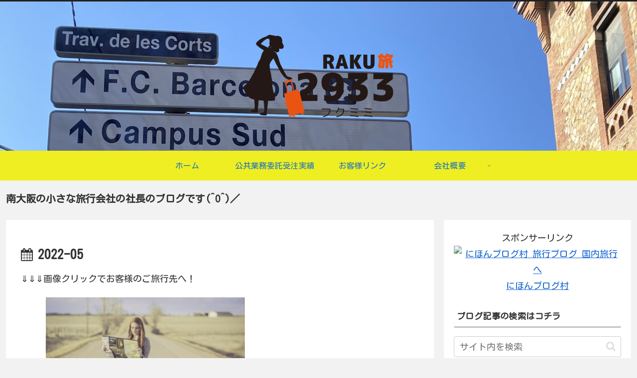

--- FILE ---
content_type: text/html; charset=utf-8
request_url: https://www.google.com/recaptcha/api2/aframe
body_size: 266
content:
<!DOCTYPE HTML><html><head><meta http-equiv="content-type" content="text/html; charset=UTF-8"></head><body><script nonce="uf1mmfx-uQHzNZtpfuqMpw">/** Anti-fraud and anti-abuse applications only. See google.com/recaptcha */ try{var clients={'sodar':'https://pagead2.googlesyndication.com/pagead/sodar?'};window.addEventListener("message",function(a){try{if(a.source===window.parent){var b=JSON.parse(a.data);var c=clients[b['id']];if(c){var d=document.createElement('img');d.src=c+b['params']+'&rc='+(localStorage.getItem("rc::a")?sessionStorage.getItem("rc::b"):"");window.document.body.appendChild(d);sessionStorage.setItem("rc::e",parseInt(sessionStorage.getItem("rc::e")||0)+1);localStorage.setItem("rc::h",'1769615114476');}}}catch(b){}});window.parent.postMessage("_grecaptcha_ready", "*");}catch(b){}</script></body></html>